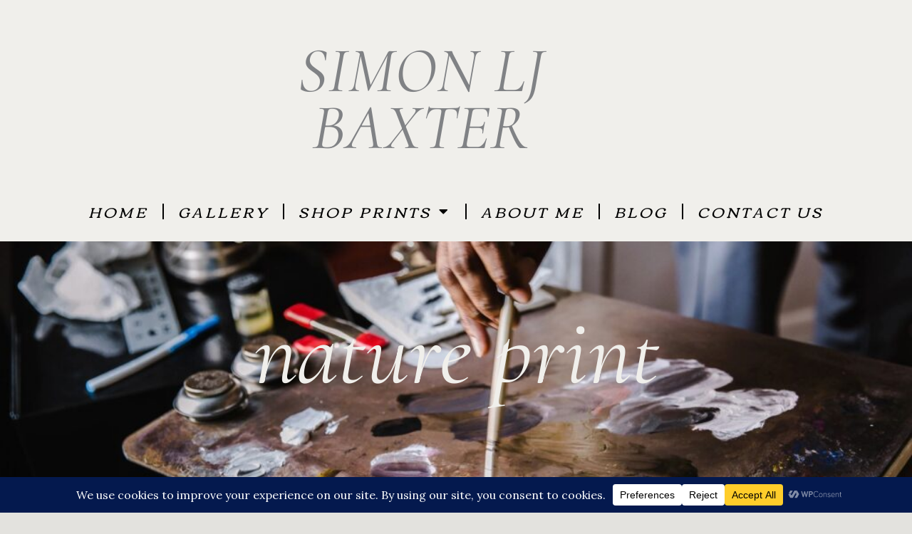

--- FILE ---
content_type: text/html
request_url: https://placement-api.afterpay.com/?mpid=88dad7ee-5ec2-41fe-b638-905de211e17d&placementid=null&pageType=category&zoid=9.0.85
body_size: 835
content:

  <!DOCTYPE html>
  <html>
  <head>
      <link rel='icon' href='data:,' />
      <meta http-equiv="Content-Security-Policy"
          content="base-uri 'self'; default-src 'self'; font-src 'self'; style-src 'self'; script-src 'self' https://cdn.jsdelivr.net/npm/zoid@9.0.85/dist/zoid.min.js; img-src 'self'; connect-src 'self'; frame-src 'self'">
      <title></title>
      <link rel="preload" href="/index.js" as="script" />
      <link rel="preload" href="https://cdn.jsdelivr.net/npm/zoid@9.0.85/dist/zoid.min.js" integrity="sha384-67MznxkYtbE8teNrhdkvnzQBmeiErnMskO7eD8QwolLpdUliTdivKWx0ANHgw+w8" as="script" crossorigin="anonymous" />
      <div id="__AP_DATA__" hidden>
        {"errors":{"mcr":null},"mcrResponse":{"data":{"errors":[],"config":{"mpId":"88dad7ee-5ec2-41fe-b638-905de211e17d","createdAt":"2023-08-02T16:24:47.551276406Z","updatedAt":"2025-11-14T04:59:45.276526755Z","config":{"consumerLending":{"metadata":{"shouldForceCache":false,"isProductEnabled":false,"updatedAt":"2025-11-14T04:59:45.276492844Z","version":0},"details":{}},"interestFreePayment":{"metadata":{"shouldForceCache":false,"isProductEnabled":true,"updatedAt":"2025-11-14T04:59:45.276454214Z","version":0},"details":{"minimumAmount":{"amount":"1.00","currency":"AUD"},"maximumAmount":{"amount":"4000.00","currency":"AUD"},"cbt":{"enabled":true,"countries":["AU","GB","NZ","CA","US"],"limits":{"GBP":{"exchangeRate":0.505505,"minimumAmount":{"amount":"0.51","currency":"GBP"},"maximumAmount":{"amount":"2022.02","currency":"GBP"}},"NZD":{"exchangeRate":1.17211,"minimumAmount":{"amount":"1.17","currency":"NZD"},"maximumAmount":{"amount":"4688.44","currency":"NZD"}},"CAD":{"exchangeRate":0.929907,"minimumAmount":{"amount":"0.93","currency":"CAD"},"maximumAmount":{"amount":"3719.62","currency":"CAD"}},"USD":{"exchangeRate":0.663873,"minimumAmount":{"amount":"0.66","currency":"USD"},"maximumAmount":{"amount":"2655.50","currency":"USD"}}}}}},"merchantAttributes":{"metadata":{"shouldForceCache":false,"isProductEnabled":true,"updatedAt":"2025-11-14T04:59:45.276499715Z","version":0},"details":{"analyticsEnabled":true,"tradingCountry":"AU","storeURI":"http://www.baxy71art.com","tradingName":"Baxy71Art","vpuf":true}},"onsitePlacements":{"metadata":{"version":0},"details":{"onsitePlacements":{}}},"cashAppPay":{"metadata":{"shouldForceCache":false,"isProductEnabled":false,"updatedAt":"2025-11-14T04:59:45.276524875Z","version":0},"details":{"enabledForOrders":false,"integrationCompleted":false}},"promotionalData":{"metadata":{"version":0},"details":{"consumerLendingPromotions":[]}}}}},"errors":null,"status":200},"brand":"afterpay","meta":{"version":"0.35.4"}}
      </div>
  </head>
  <body></body>
  <script src="/index.js" type="application/javascript"></script>
  </html>
  

--- FILE ---
content_type: text/css
request_url: https://baxy71art.com/wp-content/uploads/elementor/css/post-1279.css?ver=1769460174
body_size: 1604
content:
.elementor-kit-1279{--e-global-color-primary:#8F8D83;--e-global-color-secondary:#8F8D83;--e-global-color-text:#8F8D83;--e-global-color-accent:#8F8D83;--e-global-color-4deff23:#E7BF0D;--e-global-color-ca51072:#F0EFEB;--e-global-color-b2a48f1:#E3E2DE;--e-global-color-a689e53:#ECEBE8;--e-global-color-f493439:#0000001A;--e-global-color-b4317e8:#FFFFFF00;--e-global-color-a732322:#BBB8AB;--e-global-color-50f9514:#F20909;--e-global-typography-primary-font-family:"Cormorant";--e-global-typography-primary-font-size:90px;--e-global-typography-primary-font-weight:normal;--e-global-typography-primary-text-transform:uppercase;--e-global-typography-primary-font-style:italic;--e-global-typography-primary-text-decoration:none;--e-global-typography-primary-line-height:80px;--e-global-typography-primary-letter-spacing:0px;--e-global-typography-primary-word-spacing:0em;--e-global-typography-secondary-font-family:"Cormorant";--e-global-typography-secondary-font-size:28px;--e-global-typography-secondary-font-weight:600;--e-global-typography-secondary-text-transform:uppercase;--e-global-typography-secondary-font-style:italic;--e-global-typography-secondary-text-decoration:none;--e-global-typography-secondary-line-height:38px;--e-global-typography-secondary-letter-spacing:4px;--e-global-typography-text-font-family:"Roboto";--e-global-typography-text-font-size:16px;--e-global-typography-text-font-weight:normal;--e-global-typography-text-text-transform:none;--e-global-typography-text-font-style:normal;--e-global-typography-text-text-decoration:none;--e-global-typography-text-line-height:24px;--e-global-typography-text-letter-spacing:0px;--e-global-typography-text-word-spacing:0em;--e-global-typography-accent-font-family:"Cormorant";--e-global-typography-accent-font-size:40px;--e-global-typography-accent-font-weight:normal;--e-global-typography-accent-text-transform:uppercase;--e-global-typography-accent-font-style:italic;--e-global-typography-accent-text-decoration:none;--e-global-typography-accent-line-height:1em;--e-global-typography-accent-letter-spacing:0px;--e-global-typography-accent-word-spacing:0em;--e-global-typography-06966b5-font-family:"Cormorant";--e-global-typography-06966b5-font-size:6.2vw;--e-global-typography-06966b5-font-weight:normal;--e-global-typography-06966b5-text-transform:uppercase;--e-global-typography-06966b5-font-style:italic;--e-global-typography-06966b5-text-decoration:none;--e-global-typography-06966b5-line-height:0.9em;--e-global-typography-06966b5-letter-spacing:0px;--e-global-typography-06966b5-word-spacing:0em;--e-global-typography-a4712d1-font-family:"Poppins";--e-global-typography-a4712d1-font-size:16px;--e-global-typography-a4712d1-font-weight:normal;--e-global-typography-a4712d1-text-transform:uppercase;--e-global-typography-a4712d1-font-style:normal;--e-global-typography-a4712d1-text-decoration:none;--e-global-typography-a4712d1-line-height:20px;--e-global-typography-a4712d1-letter-spacing:10px;--e-global-typography-a4712d1-word-spacing:0em;--e-global-typography-5de1822-font-family:"Roboto";--e-global-typography-5de1822-font-size:20px;--e-global-typography-5de1822-font-weight:500;--e-global-typography-5de1822-text-transform:capitalize;--e-global-typography-5de1822-font-style:normal;--e-global-typography-5de1822-text-decoration:none;--e-global-typography-5de1822-line-height:24px;--e-global-typography-5de1822-letter-spacing:0px;--e-global-typography-5de1822-word-spacing:0em;--e-global-typography-4e3e6c2-font-family:"Cormorant";--e-global-typography-4e3e6c2-font-size:20px;--e-global-typography-4e3e6c2-font-weight:normal;--e-global-typography-4e3e6c2-text-transform:capitalize;--e-global-typography-4e3e6c2-font-style:italic;--e-global-typography-4e3e6c2-text-decoration:none;--e-global-typography-4e3e6c2-line-height:1em;--e-global-typography-4e3e6c2-letter-spacing:0px;--e-global-typography-4e3e6c2-word-spacing:0em;--e-global-typography-0fee9c8-font-family:"Cormorant";--e-global-typography-0fee9c8-font-size:44px;--e-global-typography-0fee9c8-font-weight:normal;--e-global-typography-0fee9c8-text-transform:none;--e-global-typography-0fee9c8-font-style:italic;--e-global-typography-0fee9c8-text-decoration:none;--e-global-typography-0fee9c8-line-height:1em;--e-global-typography-0fee9c8-letter-spacing:0px;--e-global-typography-0fee9c8-word-spacing:0em;--e-global-typography-9920402-font-family:"Cormorant";--e-global-typography-9920402-font-size:18px;--e-global-typography-9920402-font-weight:normal;--e-global-typography-9920402-text-transform:uppercase;--e-global-typography-9920402-font-style:italic;--e-global-typography-9920402-text-decoration:none;--e-global-typography-9920402-line-height:1em;--e-global-typography-9920402-letter-spacing:0px;--e-global-typography-026bf8c-font-family:"Cormorant";--e-global-typography-026bf8c-font-size:20px;--e-global-typography-026bf8c-font-weight:normal;--e-global-typography-026bf8c-text-transform:uppercase;--e-global-typography-026bf8c-font-style:normal;--e-global-typography-026bf8c-text-decoration:underline;--e-global-typography-026bf8c-line-height:1em;--e-global-typography-026bf8c-letter-spacing:0px;--e-global-typography-026bf8c-word-spacing:0em;--e-global-typography-c5ad980-font-family:"Roboto";--e-global-typography-c5ad980-font-size:20px;--e-global-typography-c5ad980-font-weight:500;--e-global-typography-c5ad980-text-transform:uppercase;--e-global-typography-c5ad980-font-style:normal;--e-global-typography-c5ad980-text-decoration:none;--e-global-typography-c5ad980-line-height:24px;--e-global-typography-c5ad980-letter-spacing:0px;--e-global-typography-c5ad980-word-spacing:0em;--e-global-typography-5acc45e-font-family:"Work Sans";--e-global-typography-5acc45e-font-size:16px;--e-global-typography-5acc45e-font-weight:300;--e-global-typography-5acc45e-text-transform:uppercase;--e-global-typography-5acc45e-font-style:normal;--e-global-typography-5acc45e-text-decoration:none;--e-global-typography-5acc45e-line-height:22px;--e-global-typography-5acc45e-letter-spacing:0px;--e-global-typography-5acc45e-word-spacing:0em;--e-global-typography-f1754ef-font-family:"Cormorant";--e-global-typography-f1754ef-font-size:18px;--e-global-typography-f1754ef-font-weight:500;--e-global-typography-f1754ef-text-transform:uppercase;--e-global-typography-f1754ef-font-style:normal;--e-global-typography-f1754ef-text-decoration:none;--e-global-typography-f1754ef-line-height:1em;--e-global-typography-f1754ef-letter-spacing:0px;--e-global-typography-f1754ef-word-spacing:0em;--e-global-typography-c3b16a7-font-family:"Roboto";--e-global-typography-c3b16a7-font-size:16px;--e-global-typography-c3b16a7-font-weight:normal;--e-global-typography-c3b16a7-text-transform:none;--e-global-typography-c3b16a7-font-style:normal;--e-global-typography-c3b16a7-text-decoration:line-through;--e-global-typography-c3b16a7-line-height:24px;--e-global-typography-ad9839e-font-family:"Cormorant";--e-global-typography-ad9839e-font-size:18px;--e-global-typography-ad9839e-font-weight:normal;--e-global-typography-ad9839e-text-transform:capitalize;--e-global-typography-ad9839e-font-style:italic;--e-global-typography-ad9839e-text-decoration:none;--e-global-typography-ad9839e-line-height:1em;--e-global-typography-ad9839e-letter-spacing:0px;--e-global-typography-42cbd9d-font-family:"Cormorant";--e-global-typography-42cbd9d-font-size:90px;--e-global-typography-42cbd9d-font-weight:normal;--e-global-typography-42cbd9d-text-transform:uppercase;--e-global-typography-42cbd9d-font-style:normal;--e-global-typography-42cbd9d-text-decoration:none;--e-global-typography-42cbd9d-line-height:80px;--e-global-typography-42cbd9d-letter-spacing:0px;--e-global-typography-42cbd9d-word-spacing:0em;background-color:var( --e-global-color-b2a48f1 );}.elementor-kit-1279 e-page-transition{background-color:#FFBC7D;}body.e-wc-error-notice .woocommerce-error, body.e-wc-error-notice .wc-block-components-notice-banner.is-error{background-color:var( --e-global-color-a689e53 );}body.e-wc-message-notice .woocommerce-message, body.e-wc-message-notice .wc-block-components-notice-banner.is-success{background-color:var( --e-global-color-a689e53 );}body.e-wc-message-notice .woocommerce-message .button, body.e-wc-message-notice .wc-block-components-notice-banner.is-success .button{background-color:var( --e-global-color-b4317e8 );background-image:var( --e-global-color-b4317e8 );font-family:var( --e-global-typography-9920402-font-family ), Sans-serif;font-size:var( --e-global-typography-9920402-font-size );font-weight:var( --e-global-typography-9920402-font-weight );text-transform:var( --e-global-typography-9920402-text-transform );font-style:var( --e-global-typography-9920402-font-style );text-decoration:var( --e-global-typography-9920402-text-decoration );line-height:var( --e-global-typography-9920402-line-height );letter-spacing:var( --e-global-typography-9920402-letter-spacing );border-width:1px 1px 1px 1px;}body.e-wc-message-notice .woocommerce-message .button:hover, body.e-wc-message-notice .wc-block-components-notice-banner.is-success .button:hover{background-color:var( --e-global-color-accent );background-image:var( --e-global-color-accent );}body.e-wc-info-notice .woocommerce-info, body.e-wc-info-notice .wc-block-components-notice-banner.is-info{background-color:var( --e-global-color-a689e53 );}body.e-wc-info-notice .woocommerce-info .button, body.e-wc-info-notice .wc-block-components-notice-banner.is-info .button{background-color:var( --e-global-color-b4317e8 );background-image:var( --e-global-color-b4317e8 );font-family:var( --e-global-typography-9920402-font-family ), Sans-serif;font-size:var( --e-global-typography-9920402-font-size );font-weight:var( --e-global-typography-9920402-font-weight );text-transform:var( --e-global-typography-9920402-text-transform );font-style:var( --e-global-typography-9920402-font-style );text-decoration:var( --e-global-typography-9920402-text-decoration );line-height:var( --e-global-typography-9920402-line-height );letter-spacing:var( --e-global-typography-9920402-letter-spacing );border-width:1px 1px 1px 1px;}body.e-wc-info-notice .woocommerce-info .button:hover, body.e-wc-info-notice .wc-block-components-notice-banner.is-info .button:hover, body.e-wc-info-notice .e-my-account-tab:not(.e-my-account-tab__dashboard--custom) .woocommerce .woocommerce-info .woocommerce-Button:hover, body.e-wc-info-notice .e-my-account-tab:not(.e-my-account-tab__dashboard--custom) .woocommerce .wc-block-components-notice-banner.is-info .woocommerce-Button:hover{background-color:var( --e-global-color-accent );background-image:var( --e-global-color-accent );}.elementor-kit-1279 h3{color:var( --e-global-color-secondary );font-family:var( --e-global-typography-secondary-font-family ), Sans-serif;font-size:var( --e-global-typography-secondary-font-size );font-weight:var( --e-global-typography-secondary-font-weight );text-transform:var( --e-global-typography-secondary-text-transform );font-style:var( --e-global-typography-secondary-font-style );text-decoration:var( --e-global-typography-secondary-text-decoration );line-height:var( --e-global-typography-secondary-line-height );letter-spacing:var( --e-global-typography-secondary-letter-spacing );}.elementor-section.elementor-section-boxed > .elementor-container{max-width:1440px;}.e-con{--container-max-width:1440px;}.elementor-widget:not(:last-child){margin-block-end:20px;}.elementor-element{--widgets-spacing:20px 20px;--widgets-spacing-row:20px;--widgets-spacing-column:20px;}{}h1.entry-title{display:var(--page-title-display);}.e-wc-error-notice .woocommerce-error, .e-wc-error-notice .wc-block-components-notice-banner.is-error{--error-message-text-color:var( --e-global-color-primary );font-family:var( --e-global-typography-c5ad980-font-family ), Sans-serif;font-size:var( --e-global-typography-c5ad980-font-size );font-weight:var( --e-global-typography-c5ad980-font-weight );text-transform:var( --e-global-typography-c5ad980-text-transform );font-style:var( --e-global-typography-c5ad980-font-style );text-decoration:var( --e-global-typography-c5ad980-text-decoration );line-height:var( --e-global-typography-c5ad980-line-height );letter-spacing:var( --e-global-typography-c5ad980-letter-spacing );word-spacing:var( --e-global-typography-c5ad980-word-spacing );--error-message-icon-color:var( --e-global-color-primary );--error-message-normal-links-color:var( --e-global-color-accent );--error-message-hover-links-color:var( --e-global-color-a689e53 );}body.e-wc-error-notice .woocommerce-error a.wc-backward, body.e-wc-error-notice .wc-block-components-notice-banner.is-error a.wc-backward{font-family:var( --e-global-typography-026bf8c-font-family ), Sans-serif;font-size:var( --e-global-typography-026bf8c-font-size );font-weight:var( --e-global-typography-026bf8c-font-weight );text-transform:var( --e-global-typography-026bf8c-text-transform );font-style:var( --e-global-typography-026bf8c-font-style );text-decoration:var( --e-global-typography-026bf8c-text-decoration );line-height:var( --e-global-typography-026bf8c-line-height );letter-spacing:var( --e-global-typography-026bf8c-letter-spacing );word-spacing:var( --e-global-typography-026bf8c-word-spacing );}.e-wc-message-notice .woocommerce-message, .e-wc-message-notice .wc-block-components-notice-banner.is-success{--message-message-text-color:var( --e-global-color-primary );font-family:var( --e-global-typography-c5ad980-font-family ), Sans-serif;font-size:var( --e-global-typography-c5ad980-font-size );font-weight:var( --e-global-typography-c5ad980-font-weight );text-transform:var( --e-global-typography-c5ad980-text-transform );font-style:var( --e-global-typography-c5ad980-font-style );text-decoration:var( --e-global-typography-c5ad980-text-decoration );line-height:var( --e-global-typography-c5ad980-line-height );letter-spacing:var( --e-global-typography-c5ad980-letter-spacing );word-spacing:var( --e-global-typography-c5ad980-word-spacing );--message-message-icon-color:var( --e-global-color-primary );--message-buttons-normal-text-color:var( --e-global-color-accent );--message-buttons-hover-text-color:var( --e-global-color-a689e53 );--message-buttons-hover-border-color:var( --e-global-color-accent );--message-border-type:solid;--message-border-color:var( --e-global-color-primary );--message-buttons-border-radius:300% 300% 300% 300%;--message-buttons-padding:12px 40px 12px 40px;}body.e-wc-message-notice .woocommerce-message .restore-item, body.e-wc-message-notice .wc-block-components-notice-banner.is-success .restore-item, body.e-wc-message-notice .woocommerce-message a:not([class]), body.e-wc-message-notice .wc-block-components-notice-banner.is-success a:not([class]){font-family:var( --e-global-typography-026bf8c-font-family ), Sans-serif;font-size:var( --e-global-typography-026bf8c-font-size );font-weight:var( --e-global-typography-026bf8c-font-weight );text-transform:var( --e-global-typography-026bf8c-text-transform );font-style:var( --e-global-typography-026bf8c-font-style );text-decoration:var( --e-global-typography-026bf8c-text-decoration );line-height:var( --e-global-typography-026bf8c-line-height );letter-spacing:var( --e-global-typography-026bf8c-letter-spacing );word-spacing:var( --e-global-typography-026bf8c-word-spacing );}.e-wc-message-notice .woocommerce-message .restore-item, .e-wc-message-notice .wc-block-components-notice-banner.is-success .restore-item, .e-wc-message-notice .woocommerce-message a:not([class]), .e-wc-message-notice .wc-block-components-notice-banner.is-success a:not([class]){--notice-message-normal-links-color:var( --e-global-color-accent );}.e-wc-message-notice .woocommerce-message .restore-item:hover, .e-wc-message-notice .wc-block-components-notice-banner.is-success .restore-item:hover, .e-wc-message-notice .woocommerce-message a:not([class]):hover, .e-wc-message-notice .wc-block-components-notice-banner.is-success a:not([class]):hover{--notice-message-hover-links-color:var( --e-global-color-a732322 );}.e-wc-info-notice .woocommerce-info, .e-wc-info-notice .wc-block-components-notice-banner.is-info{--info-message-text-color:var( --e-global-color-primary );font-family:var( --e-global-typography-c5ad980-font-family ), Sans-serif;font-size:var( --e-global-typography-c5ad980-font-size );font-weight:var( --e-global-typography-c5ad980-font-weight );text-transform:var( --e-global-typography-c5ad980-text-transform );font-style:var( --e-global-typography-c5ad980-font-style );text-decoration:var( --e-global-typography-c5ad980-text-decoration );line-height:var( --e-global-typography-c5ad980-line-height );letter-spacing:var( --e-global-typography-c5ad980-letter-spacing );word-spacing:var( --e-global-typography-c5ad980-word-spacing );--info-message-icon-color:var( --e-global-color-primary );--info-buttons-normal-text-color:var( --e-global-color-accent );--info-buttons-hover-text-color:var( --e-global-color-a689e53 );--info-buttons-hover-border-color:var( --e-global-color-accent );--info-border-type:solid;--info-border-color:var( --e-global-color-accent );--info-buttons-border-radius:300% 300% 300% 300%;--info-buttons-padding:12px 40px 12px 40px;}@media(max-width:1024px){.elementor-kit-1279{--e-global-typography-primary-font-size:45px;--e-global-typography-primary-line-height:1em;--e-global-typography-secondary-font-size:26px;--e-global-typography-text-font-size:15px;--e-global-typography-text-line-height:1.4em;--e-global-typography-accent-font-size:25px;--e-global-typography-06966b5-font-size:66px;--e-global-typography-06966b5-line-height:1em;--e-global-typography-a4712d1-font-size:15px;--e-global-typography-a4712d1-letter-spacing:6px;--e-global-typography-5de1822-font-size:18px;--e-global-typography-0fee9c8-line-height:2.2em;--e-global-typography-c5ad980-font-size:18px;--e-global-typography-c5ad980-line-height:1em;--e-global-typography-f1754ef-font-size:17px;--e-global-typography-42cbd9d-font-size:45px;--e-global-typography-42cbd9d-line-height:1em;}.elementor-kit-1279 h3{font-size:var( --e-global-typography-secondary-font-size );line-height:var( --e-global-typography-secondary-line-height );letter-spacing:var( --e-global-typography-secondary-letter-spacing );}.elementor-section.elementor-section-boxed > .elementor-container{max-width:1024px;}.e-con{--container-max-width:1024px;}.e-wc-error-notice .woocommerce-error, .e-wc-error-notice .wc-block-components-notice-banner.is-error{font-size:var( --e-global-typography-c5ad980-font-size );line-height:var( --e-global-typography-c5ad980-line-height );letter-spacing:var( --e-global-typography-c5ad980-letter-spacing );word-spacing:var( --e-global-typography-c5ad980-word-spacing );}body.e-wc-error-notice .woocommerce-error a.wc-backward, body.e-wc-error-notice .wc-block-components-notice-banner.is-error a.wc-backward{font-size:var( --e-global-typography-026bf8c-font-size );line-height:var( --e-global-typography-026bf8c-line-height );letter-spacing:var( --e-global-typography-026bf8c-letter-spacing );word-spacing:var( --e-global-typography-026bf8c-word-spacing );}.e-wc-message-notice .woocommerce-message, .e-wc-message-notice .wc-block-components-notice-banner.is-success{font-size:var( --e-global-typography-c5ad980-font-size );line-height:var( --e-global-typography-c5ad980-line-height );letter-spacing:var( --e-global-typography-c5ad980-letter-spacing );word-spacing:var( --e-global-typography-c5ad980-word-spacing );}body.e-wc-message-notice .woocommerce-message .restore-item, body.e-wc-message-notice .wc-block-components-notice-banner.is-success .restore-item, body.e-wc-message-notice .woocommerce-message a:not([class]), body.e-wc-message-notice .wc-block-components-notice-banner.is-success a:not([class]){font-size:var( --e-global-typography-026bf8c-font-size );line-height:var( --e-global-typography-026bf8c-line-height );letter-spacing:var( --e-global-typography-026bf8c-letter-spacing );word-spacing:var( --e-global-typography-026bf8c-word-spacing );}body.e-wc-message-notice .woocommerce-message .button, body.e-wc-message-notice .wc-block-components-notice-banner.is-success .button{font-size:var( --e-global-typography-9920402-font-size );line-height:var( --e-global-typography-9920402-line-height );letter-spacing:var( --e-global-typography-9920402-letter-spacing );}.e-wc-info-notice .woocommerce-info, .e-wc-info-notice .wc-block-components-notice-banner.is-info{font-size:var( --e-global-typography-c5ad980-font-size );line-height:var( --e-global-typography-c5ad980-line-height );letter-spacing:var( --e-global-typography-c5ad980-letter-spacing );word-spacing:var( --e-global-typography-c5ad980-word-spacing );}body.e-wc-info-notice .woocommerce-info .button, body.e-wc-info-notice .wc-block-components-notice-banner.is-info .button{font-size:var( --e-global-typography-9920402-font-size );line-height:var( --e-global-typography-9920402-line-height );letter-spacing:var( --e-global-typography-9920402-letter-spacing );}}@media(max-width:500px){.elementor-kit-1279{--e-global-typography-primary-font-size:28px;--e-global-typography-secondary-font-size:24px;--e-global-typography-secondary-line-height:1.2em;--e-global-typography-accent-letter-spacing:2px;--e-global-typography-06966b5-font-size:37px;--e-global-typography-a4712d1-line-height:1.6em;--e-global-typography-5de1822-font-size:17px;--e-global-typography-5de1822-line-height:1.2em;--e-global-typography-c5ad980-font-size:16px;--e-global-typography-c5ad980-line-height:1.3em;--e-global-typography-42cbd9d-font-size:24px;}.elementor-kit-1279 h3{font-size:var( --e-global-typography-secondary-font-size );line-height:var( --e-global-typography-secondary-line-height );letter-spacing:var( --e-global-typography-secondary-letter-spacing );}.elementor-section.elementor-section-boxed > .elementor-container{max-width:767px;}.e-con{--container-max-width:767px;}.e-wc-error-notice .woocommerce-error, .e-wc-error-notice .wc-block-components-notice-banner.is-error{font-size:var( --e-global-typography-c5ad980-font-size );line-height:var( --e-global-typography-c5ad980-line-height );letter-spacing:var( --e-global-typography-c5ad980-letter-spacing );word-spacing:var( --e-global-typography-c5ad980-word-spacing );}body.e-wc-error-notice .woocommerce-error a.wc-backward, body.e-wc-error-notice .wc-block-components-notice-banner.is-error a.wc-backward{font-size:var( --e-global-typography-026bf8c-font-size );line-height:var( --e-global-typography-026bf8c-line-height );letter-spacing:var( --e-global-typography-026bf8c-letter-spacing );word-spacing:var( --e-global-typography-026bf8c-word-spacing );}.e-wc-message-notice .woocommerce-message, .e-wc-message-notice .wc-block-components-notice-banner.is-success{font-size:var( --e-global-typography-c5ad980-font-size );line-height:var( --e-global-typography-c5ad980-line-height );letter-spacing:var( --e-global-typography-c5ad980-letter-spacing );word-spacing:var( --e-global-typography-c5ad980-word-spacing );--message-buttons-padding:10px 20px 10px 20px;}body.e-wc-message-notice .woocommerce-message .restore-item, body.e-wc-message-notice .wc-block-components-notice-banner.is-success .restore-item, body.e-wc-message-notice .woocommerce-message a:not([class]), body.e-wc-message-notice .wc-block-components-notice-banner.is-success a:not([class]){font-size:var( --e-global-typography-026bf8c-font-size );line-height:var( --e-global-typography-026bf8c-line-height );letter-spacing:var( --e-global-typography-026bf8c-letter-spacing );word-spacing:var( --e-global-typography-026bf8c-word-spacing );}body.e-wc-message-notice .woocommerce-message .button, body.e-wc-message-notice .wc-block-components-notice-banner.is-success .button{font-size:var( --e-global-typography-9920402-font-size );line-height:var( --e-global-typography-9920402-line-height );letter-spacing:var( --e-global-typography-9920402-letter-spacing );}.e-wc-info-notice .woocommerce-info, .e-wc-info-notice .wc-block-components-notice-banner.is-info{font-size:var( --e-global-typography-c5ad980-font-size );line-height:var( --e-global-typography-c5ad980-line-height );letter-spacing:var( --e-global-typography-c5ad980-letter-spacing );word-spacing:var( --e-global-typography-c5ad980-word-spacing );--info-buttons-padding:10px 20px 10px 20px;}body.e-wc-info-notice .woocommerce-info .button, body.e-wc-info-notice .wc-block-components-notice-banner.is-info .button{font-size:var( --e-global-typography-9920402-font-size );line-height:var( --e-global-typography-9920402-line-height );letter-spacing:var( --e-global-typography-9920402-letter-spacing );}}

--- FILE ---
content_type: text/css
request_url: https://baxy71art.com/wp-content/uploads/elementor/css/post-1674.css?ver=1769460174
body_size: 494
content:
.elementor-1674 .elementor-element.elementor-element-ab82213{--display:flex;}.elementor-1674 .elementor-element.elementor-element-ab82213:not(.elementor-motion-effects-element-type-background), .elementor-1674 .elementor-element.elementor-element-ab82213 > .elementor-motion-effects-container > .elementor-motion-effects-layer{background-color:var( --e-global-color-ca51072 );}.elementor-1674 .elementor-element.elementor-element-2e7b97a > .elementor-widget-container{margin:0px 400px 0px 300px;padding:50px 0px 25px 0px;border-style:none;}.elementor-1674 .elementor-element.elementor-element-2e7b97a.elementor-element{--align-self:center;}.elementor-1674 .elementor-element.elementor-element-2e7b97a{text-align:center;}.elementor-1674 .elementor-element.elementor-element-2e7b97a .elementor-heading-title{font-family:var( --e-global-typography-primary-font-family ), Sans-serif;font-size:var( --e-global-typography-primary-font-size );font-weight:var( --e-global-typography-primary-font-weight );text-transform:var( --e-global-typography-primary-text-transform );font-style:var( --e-global-typography-primary-font-style );text-decoration:var( --e-global-typography-primary-text-decoration );line-height:var( --e-global-typography-primary-line-height );letter-spacing:var( --e-global-typography-primary-letter-spacing );word-spacing:var( --e-global-typography-primary-word-spacing );}.elementor-1674 .elementor-element.elementor-element-d0ba036:not(.elementor-motion-effects-element-type-background), .elementor-1674 .elementor-element.elementor-element-d0ba036 > .elementor-motion-effects-container > .elementor-motion-effects-layer{background-color:var( --e-global-color-astglobalcolor8 );}.elementor-1674 .elementor-element.elementor-element-d0ba036{transition:background 0.3s, border 0.3s, border-radius 0.3s, box-shadow 0.3s;}.elementor-1674 .elementor-element.elementor-element-d0ba036 > .elementor-background-overlay{transition:background 0.3s, border-radius 0.3s, opacity 0.3s;}.elementor-1674 .elementor-element.elementor-element-f481f94:not(.elementor-motion-effects-element-type-background) > .elementor-widget-wrap, .elementor-1674 .elementor-element.elementor-element-f481f94 > .elementor-widget-wrap > .elementor-motion-effects-container > .elementor-motion-effects-layer{background-color:var( --e-global-color-ca51072 );}.elementor-1674 .elementor-element.elementor-element-f481f94 > .elementor-element-populated{transition:background 0.3s, border 0.3s, border-radius 0.3s, box-shadow 0.3s;}.elementor-1674 .elementor-element.elementor-element-f481f94 > .elementor-element-populated > .elementor-background-overlay{transition:background 0.3s, border-radius 0.3s, opacity 0.3s;}.elementor-1674 .elementor-element.elementor-element-8d21fdc .elementor-menu-toggle{margin:0 auto;background-color:var( --e-global-color-4deff23 );}.elementor-1674 .elementor-element.elementor-element-8d21fdc .elementor-nav-menu .elementor-item{font-family:"Corben", Sans-serif;font-size:20px;font-weight:400;text-transform:uppercase;font-style:italic;text-decoration:none;line-height:38px;letter-spacing:4px;}.elementor-1674 .elementor-element.elementor-element-8d21fdc .elementor-nav-menu--main .elementor-item{color:var( --e-global-color-astglobalcolor8 );fill:var( --e-global-color-astglobalcolor8 );}.elementor-1674 .elementor-element.elementor-element-8d21fdc .elementor-nav-menu--main .elementor-item:hover,
					.elementor-1674 .elementor-element.elementor-element-8d21fdc .elementor-nav-menu--main .elementor-item.elementor-item-active,
					.elementor-1674 .elementor-element.elementor-element-8d21fdc .elementor-nav-menu--main .elementor-item.highlighted,
					.elementor-1674 .elementor-element.elementor-element-8d21fdc .elementor-nav-menu--main .elementor-item:focus{color:var( --e-global-color-4deff23 );fill:var( --e-global-color-4deff23 );}.elementor-1674 .elementor-element.elementor-element-8d21fdc .elementor-nav-menu--main .elementor-item.elementor-item-active{color:var( --e-global-color-4deff23 );}.elementor-1674 .elementor-element.elementor-element-8d21fdc{--e-nav-menu-divider-content:"";--e-nav-menu-divider-style:solid;--e-nav-menu-divider-width:2px;--e-nav-menu-divider-color:var( --e-global-color-astglobalcolor8 );}.elementor-1674 .elementor-element.elementor-element-8d21fdc .elementor-nav-menu--dropdown a, .elementor-1674 .elementor-element.elementor-element-8d21fdc .elementor-menu-toggle{color:var( --e-global-color-ca51072 );fill:var( --e-global-color-ca51072 );}.elementor-1674 .elementor-element.elementor-element-8d21fdc .elementor-nav-menu--dropdown{background-color:var( --e-global-color-astglobalcolor8 );}.elementor-1674 .elementor-element.elementor-element-8d21fdc div.elementor-menu-toggle{color:var( --e-global-color-astglobalcolor8 );}.elementor-1674 .elementor-element.elementor-element-8d21fdc div.elementor-menu-toggle svg{fill:var( --e-global-color-astglobalcolor8 );}.elementor-theme-builder-content-area{height:400px;}.elementor-location-header:before, .elementor-location-footer:before{content:"";display:table;clear:both;}@media(max-width:1024px){.elementor-1674 .elementor-element.elementor-element-ab82213{--justify-content:space-evenly;--margin-top:0px;--margin-bottom:0px;--margin-left:0px;--margin-right:0px;}.elementor-1674 .elementor-element.elementor-element-2e7b97a > .elementor-widget-container{margin:0px 0px 0px 0px;padding:50px 200px 50px 200px;}.elementor-1674 .elementor-element.elementor-element-2e7b97a.elementor-element{--align-self:center;}.elementor-1674 .elementor-element.elementor-element-2e7b97a{text-align:justify;}.elementor-1674 .elementor-element.elementor-element-2e7b97a .elementor-heading-title{font-size:var( --e-global-typography-primary-font-size );line-height:var( --e-global-typography-primary-line-height );letter-spacing:var( --e-global-typography-primary-letter-spacing );word-spacing:var( --e-global-typography-primary-word-spacing );}.elementor-1674 .elementor-element.elementor-element-8d21fdc .elementor-nav-menu .elementor-item{font-size:26px;}}@media(max-width:500px){.elementor-1674 .elementor-element.elementor-element-ab82213{--justify-content:center;}.elementor-1674 .elementor-element.elementor-element-2e7b97a > .elementor-widget-container{margin:0px 0px 0px 0px;padding:0px 20px 0px 20px;}.elementor-1674 .elementor-element.elementor-element-2e7b97a{text-align:start;}.elementor-1674 .elementor-element.elementor-element-2e7b97a .elementor-heading-title{font-size:var( --e-global-typography-primary-font-size );line-height:var( --e-global-typography-primary-line-height );letter-spacing:var( --e-global-typography-primary-letter-spacing );word-spacing:var( --e-global-typography-primary-word-spacing );}.elementor-1674 .elementor-element.elementor-element-8d21fdc .elementor-nav-menu .elementor-item{font-size:24px;line-height:1.2em;}}

--- FILE ---
content_type: text/css
request_url: https://baxy71art.com/wp-content/uploads/elementor/css/post-467.css?ver=1769460174
body_size: 328
content:
.elementor-467 .elementor-element.elementor-element-5b817e4c:not(.elementor-motion-effects-element-type-background), .elementor-467 .elementor-element.elementor-element-5b817e4c > .elementor-motion-effects-container > .elementor-motion-effects-layer{background-color:var( --e-global-color-astglobalcolor8 );}.elementor-467 .elementor-element.elementor-element-5b817e4c{transition:background 0.3s, border 0.3s, border-radius 0.3s, box-shadow 0.3s;padding:0px 0px 0px 0px;}.elementor-467 .elementor-element.elementor-element-5b817e4c > .elementor-background-overlay{transition:background 0.3s, border-radius 0.3s, opacity 0.3s;}.elementor-bc-flex-widget .elementor-467 .elementor-element.elementor-element-d55c508.elementor-column .elementor-widget-wrap{align-items:center;}.elementor-467 .elementor-element.elementor-element-d55c508.elementor-column.elementor-element[data-element_type="column"] > .elementor-widget-wrap.elementor-element-populated{align-content:center;align-items:center;}.elementor-467 .elementor-element.elementor-element-d55c508.elementor-column > .elementor-widget-wrap{justify-content:center;}.elementor-467 .elementor-element.elementor-element-d55c508 > .elementor-widget-wrap > .elementor-widget:not(.elementor-widget__width-auto):not(.elementor-widget__width-initial):not(:last-child):not(.elementor-absolute){margin-block-end:1px;}.elementor-467 .elementor-element.elementor-element-f080f02 .elementor-menu-toggle{margin:0 auto;}.elementor-467 .elementor-element.elementor-element-f080f02 .elementor-nav-menu .elementor-item{font-family:"Roboto", Sans-serif;font-size:11px;font-weight:normal;text-transform:none;font-style:normal;text-decoration:none;line-height:24px;letter-spacing:0px;word-spacing:0em;}.elementor-467 .elementor-element.elementor-element-f080f02 .elementor-nav-menu--main .elementor-item{color:var( --e-global-color-ca51072 );fill:var( --e-global-color-ca51072 );}.elementor-467 .elementor-element.elementor-element-f080f02 .elementor-nav-menu--main .elementor-item:hover,
					.elementor-467 .elementor-element.elementor-element-f080f02 .elementor-nav-menu--main .elementor-item.elementor-item-active,
					.elementor-467 .elementor-element.elementor-element-f080f02 .elementor-nav-menu--main .elementor-item.highlighted,
					.elementor-467 .elementor-element.elementor-element-f080f02 .elementor-nav-menu--main .elementor-item:focus{color:var( --e-global-color-4deff23 );fill:var( --e-global-color-4deff23 );}.elementor-467 .elementor-element.elementor-element-f080f02 .elementor-nav-menu--dropdown a, .elementor-467 .elementor-element.elementor-element-f080f02 .elementor-menu-toggle{color:var( --e-global-color-ca51072 );fill:var( --e-global-color-ca51072 );}.elementor-467 .elementor-element.elementor-element-f080f02 .elementor-nav-menu--dropdown{background-color:var( --e-global-color-astglobalcolor8 );}.elementor-467 .elementor-element.elementor-element-3082ac65 > .elementor-container > .elementor-column > .elementor-widget-wrap{align-content:center;align-items:center;}.elementor-467 .elementor-element.elementor-element-3082ac65:not(.elementor-motion-effects-element-type-background), .elementor-467 .elementor-element.elementor-element-3082ac65 > .elementor-motion-effects-container > .elementor-motion-effects-layer{background-color:var( --e-global-color-astglobalcolor8 );}.elementor-467 .elementor-element.elementor-element-3082ac65 > .elementor-container{min-height:50px;}.elementor-467 .elementor-element.elementor-element-3082ac65{transition:background 0.3s, border 0.3s, border-radius 0.3s, box-shadow 0.3s;}.elementor-467 .elementor-element.elementor-element-3082ac65 > .elementor-background-overlay{transition:background 0.3s, border-radius 0.3s, opacity 0.3s;}.elementor-467 .elementor-element.elementor-element-d1ed5a2{text-align:center;}.elementor-467 .elementor-element.elementor-element-d1ed5a2 .elementor-heading-title{font-size:13px;font-weight:300;word-spacing:0px;color:var( --e-global-color-astglobalcolor5 );}.elementor-467 .elementor-element.elementor-element-6e462a7{text-align:center;}.elementor-467 .elementor-element.elementor-element-6e462a7 .elementor-heading-title{font-size:13px;font-weight:300;word-spacing:0px;color:var( --e-global-color-astglobalcolor5 );}.elementor-theme-builder-content-area{height:400px;}.elementor-location-header:before, .elementor-location-footer:before{content:"";display:table;clear:both;}@media(max-width:1024px){.elementor-467 .elementor-element.elementor-element-5b817e4c{padding:50px 20px 50px 20px;}.elementor-467 .elementor-element.elementor-element-f080f02 .elementor-nav-menu .elementor-item{font-size:15px;line-height:1.4em;}.elementor-467 .elementor-element.elementor-element-3082ac65{padding:0px 20px 0px 20px;}}@media(max-width:500px){.elementor-467 .elementor-element.elementor-element-5b817e4c{padding:40px 15px 40px 15px;}.elementor-467 .elementor-element.elementor-element-d1ed5a2{text-align:center;}.elementor-467 .elementor-element.elementor-element-6e462a7{text-align:center;}}

--- FILE ---
content_type: text/css
request_url: https://baxy71art.com/wp-content/uploads/elementor/css/post-1638.css?ver=1769460308
body_size: 795
content:
.elementor-1638 .elementor-element.elementor-element-9f29fd1{--display:flex;--min-height:60vh;--flex-direction:column;--container-widget-width:100%;--container-widget-height:initial;--container-widget-flex-grow:0;--container-widget-align-self:initial;--flex-wrap-mobile:wrap;--justify-content:space-around;--overlay-opacity:0.48;}.elementor-1638 .elementor-element.elementor-element-9f29fd1:not(.elementor-motion-effects-element-type-background), .elementor-1638 .elementor-element.elementor-element-9f29fd1 > .elementor-motion-effects-container > .elementor-motion-effects-layer{background-image:url("https://baxy71art.com/wp-content/uploads/2023/07/qtq80-yllLSm-1024x683.jpeg");background-position:center center;background-repeat:no-repeat;background-size:cover;}.elementor-1638 .elementor-element.elementor-element-9f29fd1::before, .elementor-1638 .elementor-element.elementor-element-9f29fd1 > .elementor-background-video-container::before, .elementor-1638 .elementor-element.elementor-element-9f29fd1 > .e-con-inner > .elementor-background-video-container::before, .elementor-1638 .elementor-element.elementor-element-9f29fd1 > .elementor-background-slideshow::before, .elementor-1638 .elementor-element.elementor-element-9f29fd1 > .e-con-inner > .elementor-background-slideshow::before, .elementor-1638 .elementor-element.elementor-element-9f29fd1 > .elementor-motion-effects-container > .elementor-motion-effects-layer::before{--background-overlay:'';background-color:var( --e-global-color-accent );}.elementor-1638 .elementor-element.elementor-element-f07a8bb{text-align:center;width:100%;max-width:100%;}.elementor-1638 .elementor-element.elementor-element-f07a8bb .elementor-heading-title{font-family:"Cormorant", Sans-serif;font-size:132px;font-weight:normal;text-transform:none;font-style:italic;text-decoration:none;line-height:1em;letter-spacing:0px;word-spacing:0em;color:var( --e-global-color-ca51072 );}.elementor-1638 .elementor-element.elementor-element-f07a8bb > .elementor-widget-container{padding:080px 0px 0px 0px;}.elementor-1638 .elementor-element.elementor-element-f07a8bb.elementor-element{--align-self:center;--flex-grow:1;--flex-shrink:0;}.elementor-1638 .elementor-element.elementor-element-7132fa0{--display:flex;}.elementor-1638 .elementor-element.elementor-element-47a4f6c .elementor-search-form__container{min-height:51px;}.elementor-1638 .elementor-element.elementor-element-47a4f6c .elementor-search-form__submit{min-width:51px;}body:not(.rtl) .elementor-1638 .elementor-element.elementor-element-47a4f6c .elementor-search-form__icon{padding-left:calc(51px / 3);}body.rtl .elementor-1638 .elementor-element.elementor-element-47a4f6c .elementor-search-form__icon{padding-right:calc(51px / 3);}.elementor-1638 .elementor-element.elementor-element-47a4f6c .elementor-search-form__input, .elementor-1638 .elementor-element.elementor-element-47a4f6c.elementor-search-form--button-type-text .elementor-search-form__submit{padding-left:calc(51px / 3);padding-right:calc(51px / 3);}.elementor-1638 .elementor-element.elementor-element-47a4f6c:not(.elementor-search-form--skin-full_screen) .elementor-search-form__container{border-radius:3px;}.elementor-1638 .elementor-element.elementor-element-47a4f6c.elementor-search-form--skin-full_screen input[type="search"].elementor-search-form__input{border-radius:3px;}.elementor-1638 .elementor-element.elementor-element-8ba8ab8{--display:flex;}.elementor-1638 .elementor-element.elementor-element-cdd0a45.elementor-wc-products  ul.products{grid-column-gap:20px;grid-row-gap:40px;}.elementor-1638 .elementor-element.elementor-element-cdd0a45.elementor-wc-products ul.products li.product .woocommerce-loop-product__title{color:var( --e-global-color-ca51072 );}.elementor-1638 .elementor-element.elementor-element-cdd0a45.elementor-wc-products ul.products li.product .woocommerce-loop-category__title{color:var( --e-global-color-ca51072 );}.elementor-1638 .elementor-element.elementor-element-cdd0a45.elementor-wc-products ul.products li.product .price{color:var( --e-global-color-4deff23 );}.elementor-1638 .elementor-element.elementor-element-cdd0a45.elementor-wc-products ul.products li.product .price ins{color:var( --e-global-color-4deff23 );}.elementor-1638 .elementor-element.elementor-element-cdd0a45.elementor-wc-products ul.products li.product .price ins .amount{color:var( --e-global-color-4deff23 );}.elementor-1638 .elementor-element.elementor-element-cdd0a45.elementor-wc-products ul.products li.product .price del{color:var( --e-global-color-4deff23 );}.elementor-1638 .elementor-element.elementor-element-cdd0a45.elementor-wc-products ul.products li.product .price del .amount{color:var( --e-global-color-4deff23 );}.elementor-1638 .elementor-element.elementor-element-cdd0a45.elementor-wc-products ul.products li.product{--button-align-display:flex;--button-align-direction:column;--button-align-justify:space-between;box-shadow:0px 0px 10px 0px rgba(0,0,0,0.5);background-color:var( --e-global-color-astglobalcolor8 );}.elementor-1638 .elementor-element.elementor-element-cdd0a45.elementor-wc-products ul.products li.product span.onsale{display:block;color:var( --e-global-color-ca51072 );background-color:var( --e-global-color-50f9514 );font-family:var( --e-global-typography-secondary-font-family ), Sans-serif;font-size:var( --e-global-typography-secondary-font-size );font-weight:var( --e-global-typography-secondary-font-weight );text-transform:var( --e-global-typography-secondary-text-transform );font-style:var( --e-global-typography-secondary-font-style );text-decoration:var( --e-global-typography-secondary-text-decoration );line-height:var( --e-global-typography-secondary-line-height );letter-spacing:var( --e-global-typography-secondary-letter-spacing );left:auto;right:0;}@media(max-width:1024px){.elementor-1638 .elementor-element.elementor-element-f07a8bb .elementor-heading-title{line-height:2.2em;}.elementor-1638 .elementor-element.elementor-element-cdd0a45.elementor-wc-products  ul.products{grid-column-gap:20px;grid-row-gap:40px;}.elementor-1638 .elementor-element.elementor-element-cdd0a45.elementor-wc-products ul.products li.product span.onsale{font-size:var( --e-global-typography-secondary-font-size );line-height:var( --e-global-typography-secondary-line-height );letter-spacing:var( --e-global-typography-secondary-letter-spacing );}}@media(max-width:500px){.elementor-1638 .elementor-element.elementor-element-f07a8bb .elementor-heading-title{font-size:70px;}.elementor-1638 .elementor-element.elementor-element-8ba8ab8{--flex-direction:column;--container-widget-width:calc( ( 1 - var( --container-widget-flex-grow ) ) * 100% );--container-widget-height:initial;--container-widget-flex-grow:0;--container-widget-align-self:initial;--flex-wrap-mobile:wrap;--justify-content:space-evenly;--align-items:center;--padding-top:0px;--padding-bottom:0px;--padding-left:5px;--padding-right:5px;}.elementor-1638 .elementor-element.elementor-element-8ba8ab8.e-con{--align-self:center;}.elementor-1638 .elementor-element.elementor-element-cdd0a45.elementor-wc-products  ul.products{grid-column-gap:20px;grid-row-gap:40px;}.elementor-1638 .elementor-element.elementor-element-cdd0a45.elementor-wc-products ul.products li.product{text-align:center;}.elementor-1638 .elementor-element.elementor-element-cdd0a45.elementor-wc-products ul.products li.product .woocommerce-loop-product__title, .elementor-1638 .elementor-element.elementor-element-cdd0a45.elementor-wc-products ul.products li.product .woocommerce-loop-category__title{font-size:25px;}.elementor-1638 .elementor-element.elementor-element-cdd0a45.elementor-wc-products ul.products li.product .price{font-size:30px;}.elementor-1638 .elementor-element.elementor-element-cdd0a45.elementor-wc-products ul.products li.product span.onsale{font-size:var( --e-global-typography-secondary-font-size );line-height:var( --e-global-typography-secondary-line-height );letter-spacing:var( --e-global-typography-secondary-letter-spacing );}.elementor-1638 .elementor-element.elementor-element-cdd0a45.elementor-element{--align-self:center;--order:99999 /* order end hack */;}}

--- FILE ---
content_type: text/css
request_url: https://baxy71art.com/wp-content/uploads/elementor/css/post-1279.css?ver=1769460174
body_size: 1626
content:
.elementor-kit-1279{--e-global-color-primary:#8F8D83;--e-global-color-secondary:#8F8D83;--e-global-color-text:#8F8D83;--e-global-color-accent:#8F8D83;--e-global-color-4deff23:#E7BF0D;--e-global-color-ca51072:#F0EFEB;--e-global-color-b2a48f1:#E3E2DE;--e-global-color-a689e53:#ECEBE8;--e-global-color-f493439:#0000001A;--e-global-color-b4317e8:#FFFFFF00;--e-global-color-a732322:#BBB8AB;--e-global-color-50f9514:#F20909;--e-global-typography-primary-font-family:"Cormorant";--e-global-typography-primary-font-size:90px;--e-global-typography-primary-font-weight:normal;--e-global-typography-primary-text-transform:uppercase;--e-global-typography-primary-font-style:italic;--e-global-typography-primary-text-decoration:none;--e-global-typography-primary-line-height:80px;--e-global-typography-primary-letter-spacing:0px;--e-global-typography-primary-word-spacing:0em;--e-global-typography-secondary-font-family:"Cormorant";--e-global-typography-secondary-font-size:28px;--e-global-typography-secondary-font-weight:600;--e-global-typography-secondary-text-transform:uppercase;--e-global-typography-secondary-font-style:italic;--e-global-typography-secondary-text-decoration:none;--e-global-typography-secondary-line-height:38px;--e-global-typography-secondary-letter-spacing:4px;--e-global-typography-text-font-family:"Roboto";--e-global-typography-text-font-size:16px;--e-global-typography-text-font-weight:normal;--e-global-typography-text-text-transform:none;--e-global-typography-text-font-style:normal;--e-global-typography-text-text-decoration:none;--e-global-typography-text-line-height:24px;--e-global-typography-text-letter-spacing:0px;--e-global-typography-text-word-spacing:0em;--e-global-typography-accent-font-family:"Cormorant";--e-global-typography-accent-font-size:40px;--e-global-typography-accent-font-weight:normal;--e-global-typography-accent-text-transform:uppercase;--e-global-typography-accent-font-style:italic;--e-global-typography-accent-text-decoration:none;--e-global-typography-accent-line-height:1em;--e-global-typography-accent-letter-spacing:0px;--e-global-typography-accent-word-spacing:0em;--e-global-typography-06966b5-font-family:"Cormorant";--e-global-typography-06966b5-font-size:6.2vw;--e-global-typography-06966b5-font-weight:normal;--e-global-typography-06966b5-text-transform:uppercase;--e-global-typography-06966b5-font-style:italic;--e-global-typography-06966b5-text-decoration:none;--e-global-typography-06966b5-line-height:0.9em;--e-global-typography-06966b5-letter-spacing:0px;--e-global-typography-06966b5-word-spacing:0em;--e-global-typography-a4712d1-font-family:"Poppins";--e-global-typography-a4712d1-font-size:16px;--e-global-typography-a4712d1-font-weight:normal;--e-global-typography-a4712d1-text-transform:uppercase;--e-global-typography-a4712d1-font-style:normal;--e-global-typography-a4712d1-text-decoration:none;--e-global-typography-a4712d1-line-height:20px;--e-global-typography-a4712d1-letter-spacing:10px;--e-global-typography-a4712d1-word-spacing:0em;--e-global-typography-5de1822-font-family:"Roboto";--e-global-typography-5de1822-font-size:20px;--e-global-typography-5de1822-font-weight:500;--e-global-typography-5de1822-text-transform:capitalize;--e-global-typography-5de1822-font-style:normal;--e-global-typography-5de1822-text-decoration:none;--e-global-typography-5de1822-line-height:24px;--e-global-typography-5de1822-letter-spacing:0px;--e-global-typography-5de1822-word-spacing:0em;--e-global-typography-4e3e6c2-font-family:"Cormorant";--e-global-typography-4e3e6c2-font-size:20px;--e-global-typography-4e3e6c2-font-weight:normal;--e-global-typography-4e3e6c2-text-transform:capitalize;--e-global-typography-4e3e6c2-font-style:italic;--e-global-typography-4e3e6c2-text-decoration:none;--e-global-typography-4e3e6c2-line-height:1em;--e-global-typography-4e3e6c2-letter-spacing:0px;--e-global-typography-4e3e6c2-word-spacing:0em;--e-global-typography-0fee9c8-font-family:"Cormorant";--e-global-typography-0fee9c8-font-size:44px;--e-global-typography-0fee9c8-font-weight:normal;--e-global-typography-0fee9c8-text-transform:none;--e-global-typography-0fee9c8-font-style:italic;--e-global-typography-0fee9c8-text-decoration:none;--e-global-typography-0fee9c8-line-height:1em;--e-global-typography-0fee9c8-letter-spacing:0px;--e-global-typography-0fee9c8-word-spacing:0em;--e-global-typography-9920402-font-family:"Cormorant";--e-global-typography-9920402-font-size:18px;--e-global-typography-9920402-font-weight:normal;--e-global-typography-9920402-text-transform:uppercase;--e-global-typography-9920402-font-style:italic;--e-global-typography-9920402-text-decoration:none;--e-global-typography-9920402-line-height:1em;--e-global-typography-9920402-letter-spacing:0px;--e-global-typography-026bf8c-font-family:"Cormorant";--e-global-typography-026bf8c-font-size:20px;--e-global-typography-026bf8c-font-weight:normal;--e-global-typography-026bf8c-text-transform:uppercase;--e-global-typography-026bf8c-font-style:normal;--e-global-typography-026bf8c-text-decoration:underline;--e-global-typography-026bf8c-line-height:1em;--e-global-typography-026bf8c-letter-spacing:0px;--e-global-typography-026bf8c-word-spacing:0em;--e-global-typography-c5ad980-font-family:"Roboto";--e-global-typography-c5ad980-font-size:20px;--e-global-typography-c5ad980-font-weight:500;--e-global-typography-c5ad980-text-transform:uppercase;--e-global-typography-c5ad980-font-style:normal;--e-global-typography-c5ad980-text-decoration:none;--e-global-typography-c5ad980-line-height:24px;--e-global-typography-c5ad980-letter-spacing:0px;--e-global-typography-c5ad980-word-spacing:0em;--e-global-typography-5acc45e-font-family:"Work Sans";--e-global-typography-5acc45e-font-size:16px;--e-global-typography-5acc45e-font-weight:300;--e-global-typography-5acc45e-text-transform:uppercase;--e-global-typography-5acc45e-font-style:normal;--e-global-typography-5acc45e-text-decoration:none;--e-global-typography-5acc45e-line-height:22px;--e-global-typography-5acc45e-letter-spacing:0px;--e-global-typography-5acc45e-word-spacing:0em;--e-global-typography-f1754ef-font-family:"Cormorant";--e-global-typography-f1754ef-font-size:18px;--e-global-typography-f1754ef-font-weight:500;--e-global-typography-f1754ef-text-transform:uppercase;--e-global-typography-f1754ef-font-style:normal;--e-global-typography-f1754ef-text-decoration:none;--e-global-typography-f1754ef-line-height:1em;--e-global-typography-f1754ef-letter-spacing:0px;--e-global-typography-f1754ef-word-spacing:0em;--e-global-typography-c3b16a7-font-family:"Roboto";--e-global-typography-c3b16a7-font-size:16px;--e-global-typography-c3b16a7-font-weight:normal;--e-global-typography-c3b16a7-text-transform:none;--e-global-typography-c3b16a7-font-style:normal;--e-global-typography-c3b16a7-text-decoration:line-through;--e-global-typography-c3b16a7-line-height:24px;--e-global-typography-ad9839e-font-family:"Cormorant";--e-global-typography-ad9839e-font-size:18px;--e-global-typography-ad9839e-font-weight:normal;--e-global-typography-ad9839e-text-transform:capitalize;--e-global-typography-ad9839e-font-style:italic;--e-global-typography-ad9839e-text-decoration:none;--e-global-typography-ad9839e-line-height:1em;--e-global-typography-ad9839e-letter-spacing:0px;--e-global-typography-42cbd9d-font-family:"Cormorant";--e-global-typography-42cbd9d-font-size:90px;--e-global-typography-42cbd9d-font-weight:normal;--e-global-typography-42cbd9d-text-transform:uppercase;--e-global-typography-42cbd9d-font-style:normal;--e-global-typography-42cbd9d-text-decoration:none;--e-global-typography-42cbd9d-line-height:80px;--e-global-typography-42cbd9d-letter-spacing:0px;--e-global-typography-42cbd9d-word-spacing:0em;background-color:var( --e-global-color-b2a48f1 );}.elementor-kit-1279 e-page-transition{background-color:#FFBC7D;}body.e-wc-error-notice .woocommerce-error, body.e-wc-error-notice .wc-block-components-notice-banner.is-error{background-color:var( --e-global-color-a689e53 );}body.e-wc-message-notice .woocommerce-message, body.e-wc-message-notice .wc-block-components-notice-banner.is-success{background-color:var( --e-global-color-a689e53 );}body.e-wc-message-notice .woocommerce-message .button, body.e-wc-message-notice .wc-block-components-notice-banner.is-success .button{background-color:var( --e-global-color-b4317e8 );background-image:var( --e-global-color-b4317e8 );font-family:var( --e-global-typography-9920402-font-family ), Sans-serif;font-size:var( --e-global-typography-9920402-font-size );font-weight:var( --e-global-typography-9920402-font-weight );text-transform:var( --e-global-typography-9920402-text-transform );font-style:var( --e-global-typography-9920402-font-style );text-decoration:var( --e-global-typography-9920402-text-decoration );line-height:var( --e-global-typography-9920402-line-height );letter-spacing:var( --e-global-typography-9920402-letter-spacing );border-width:1px 1px 1px 1px;}body.e-wc-message-notice .woocommerce-message .button:hover, body.e-wc-message-notice .wc-block-components-notice-banner.is-success .button:hover{background-color:var( --e-global-color-accent );background-image:var( --e-global-color-accent );}body.e-wc-info-notice .woocommerce-info, body.e-wc-info-notice .wc-block-components-notice-banner.is-info{background-color:var( --e-global-color-a689e53 );}body.e-wc-info-notice .woocommerce-info .button, body.e-wc-info-notice .wc-block-components-notice-banner.is-info .button{background-color:var( --e-global-color-b4317e8 );background-image:var( --e-global-color-b4317e8 );font-family:var( --e-global-typography-9920402-font-family ), Sans-serif;font-size:var( --e-global-typography-9920402-font-size );font-weight:var( --e-global-typography-9920402-font-weight );text-transform:var( --e-global-typography-9920402-text-transform );font-style:var( --e-global-typography-9920402-font-style );text-decoration:var( --e-global-typography-9920402-text-decoration );line-height:var( --e-global-typography-9920402-line-height );letter-spacing:var( --e-global-typography-9920402-letter-spacing );border-width:1px 1px 1px 1px;}body.e-wc-info-notice .woocommerce-info .button:hover, body.e-wc-info-notice .wc-block-components-notice-banner.is-info .button:hover, body.e-wc-info-notice .e-my-account-tab:not(.e-my-account-tab__dashboard--custom) .woocommerce .woocommerce-info .woocommerce-Button:hover, body.e-wc-info-notice .e-my-account-tab:not(.e-my-account-tab__dashboard--custom) .woocommerce .wc-block-components-notice-banner.is-info .woocommerce-Button:hover{background-color:var( --e-global-color-accent );background-image:var( --e-global-color-accent );}.elementor-kit-1279 h3{color:var( --e-global-color-secondary );font-family:var( --e-global-typography-secondary-font-family ), Sans-serif;font-size:var( --e-global-typography-secondary-font-size );font-weight:var( --e-global-typography-secondary-font-weight );text-transform:var( --e-global-typography-secondary-text-transform );font-style:var( --e-global-typography-secondary-font-style );text-decoration:var( --e-global-typography-secondary-text-decoration );line-height:var( --e-global-typography-secondary-line-height );letter-spacing:var( --e-global-typography-secondary-letter-spacing );}.elementor-section.elementor-section-boxed > .elementor-container{max-width:1440px;}.e-con{--container-max-width:1440px;}.elementor-widget:not(:last-child){margin-block-end:20px;}.elementor-element{--widgets-spacing:20px 20px;--widgets-spacing-row:20px;--widgets-spacing-column:20px;}{}h1.entry-title{display:var(--page-title-display);}.e-wc-error-notice .woocommerce-error, .e-wc-error-notice .wc-block-components-notice-banner.is-error{--error-message-text-color:var( --e-global-color-primary );font-family:var( --e-global-typography-c5ad980-font-family ), Sans-serif;font-size:var( --e-global-typography-c5ad980-font-size );font-weight:var( --e-global-typography-c5ad980-font-weight );text-transform:var( --e-global-typography-c5ad980-text-transform );font-style:var( --e-global-typography-c5ad980-font-style );text-decoration:var( --e-global-typography-c5ad980-text-decoration );line-height:var( --e-global-typography-c5ad980-line-height );letter-spacing:var( --e-global-typography-c5ad980-letter-spacing );word-spacing:var( --e-global-typography-c5ad980-word-spacing );--error-message-icon-color:var( --e-global-color-primary );--error-message-normal-links-color:var( --e-global-color-accent );--error-message-hover-links-color:var( --e-global-color-a689e53 );}body.e-wc-error-notice .woocommerce-error a.wc-backward, body.e-wc-error-notice .wc-block-components-notice-banner.is-error a.wc-backward{font-family:var( --e-global-typography-026bf8c-font-family ), Sans-serif;font-size:var( --e-global-typography-026bf8c-font-size );font-weight:var( --e-global-typography-026bf8c-font-weight );text-transform:var( --e-global-typography-026bf8c-text-transform );font-style:var( --e-global-typography-026bf8c-font-style );text-decoration:var( --e-global-typography-026bf8c-text-decoration );line-height:var( --e-global-typography-026bf8c-line-height );letter-spacing:var( --e-global-typography-026bf8c-letter-spacing );word-spacing:var( --e-global-typography-026bf8c-word-spacing );}.e-wc-message-notice .woocommerce-message, .e-wc-message-notice .wc-block-components-notice-banner.is-success{--message-message-text-color:var( --e-global-color-primary );font-family:var( --e-global-typography-c5ad980-font-family ), Sans-serif;font-size:var( --e-global-typography-c5ad980-font-size );font-weight:var( --e-global-typography-c5ad980-font-weight );text-transform:var( --e-global-typography-c5ad980-text-transform );font-style:var( --e-global-typography-c5ad980-font-style );text-decoration:var( --e-global-typography-c5ad980-text-decoration );line-height:var( --e-global-typography-c5ad980-line-height );letter-spacing:var( --e-global-typography-c5ad980-letter-spacing );word-spacing:var( --e-global-typography-c5ad980-word-spacing );--message-message-icon-color:var( --e-global-color-primary );--message-buttons-normal-text-color:var( --e-global-color-accent );--message-buttons-hover-text-color:var( --e-global-color-a689e53 );--message-buttons-hover-border-color:var( --e-global-color-accent );--message-border-type:solid;--message-border-color:var( --e-global-color-primary );--message-buttons-border-radius:300% 300% 300% 300%;--message-buttons-padding:12px 40px 12px 40px;}body.e-wc-message-notice .woocommerce-message .restore-item, body.e-wc-message-notice .wc-block-components-notice-banner.is-success .restore-item, body.e-wc-message-notice .woocommerce-message a:not([class]), body.e-wc-message-notice .wc-block-components-notice-banner.is-success a:not([class]){font-family:var( --e-global-typography-026bf8c-font-family ), Sans-serif;font-size:var( --e-global-typography-026bf8c-font-size );font-weight:var( --e-global-typography-026bf8c-font-weight );text-transform:var( --e-global-typography-026bf8c-text-transform );font-style:var( --e-global-typography-026bf8c-font-style );text-decoration:var( --e-global-typography-026bf8c-text-decoration );line-height:var( --e-global-typography-026bf8c-line-height );letter-spacing:var( --e-global-typography-026bf8c-letter-spacing );word-spacing:var( --e-global-typography-026bf8c-word-spacing );}.e-wc-message-notice .woocommerce-message .restore-item, .e-wc-message-notice .wc-block-components-notice-banner.is-success .restore-item, .e-wc-message-notice .woocommerce-message a:not([class]), .e-wc-message-notice .wc-block-components-notice-banner.is-success a:not([class]){--notice-message-normal-links-color:var( --e-global-color-accent );}.e-wc-message-notice .woocommerce-message .restore-item:hover, .e-wc-message-notice .wc-block-components-notice-banner.is-success .restore-item:hover, .e-wc-message-notice .woocommerce-message a:not([class]):hover, .e-wc-message-notice .wc-block-components-notice-banner.is-success a:not([class]):hover{--notice-message-hover-links-color:var( --e-global-color-a732322 );}.e-wc-info-notice .woocommerce-info, .e-wc-info-notice .wc-block-components-notice-banner.is-info{--info-message-text-color:var( --e-global-color-primary );font-family:var( --e-global-typography-c5ad980-font-family ), Sans-serif;font-size:var( --e-global-typography-c5ad980-font-size );font-weight:var( --e-global-typography-c5ad980-font-weight );text-transform:var( --e-global-typography-c5ad980-text-transform );font-style:var( --e-global-typography-c5ad980-font-style );text-decoration:var( --e-global-typography-c5ad980-text-decoration );line-height:var( --e-global-typography-c5ad980-line-height );letter-spacing:var( --e-global-typography-c5ad980-letter-spacing );word-spacing:var( --e-global-typography-c5ad980-word-spacing );--info-message-icon-color:var( --e-global-color-primary );--info-buttons-normal-text-color:var( --e-global-color-accent );--info-buttons-hover-text-color:var( --e-global-color-a689e53 );--info-buttons-hover-border-color:var( --e-global-color-accent );--info-border-type:solid;--info-border-color:var( --e-global-color-accent );--info-buttons-border-radius:300% 300% 300% 300%;--info-buttons-padding:12px 40px 12px 40px;}@media(max-width:1024px){.elementor-kit-1279{--e-global-typography-primary-font-size:45px;--e-global-typography-primary-line-height:1em;--e-global-typography-secondary-font-size:26px;--e-global-typography-text-font-size:15px;--e-global-typography-text-line-height:1.4em;--e-global-typography-accent-font-size:25px;--e-global-typography-06966b5-font-size:66px;--e-global-typography-06966b5-line-height:1em;--e-global-typography-a4712d1-font-size:15px;--e-global-typography-a4712d1-letter-spacing:6px;--e-global-typography-5de1822-font-size:18px;--e-global-typography-0fee9c8-line-height:2.2em;--e-global-typography-c5ad980-font-size:18px;--e-global-typography-c5ad980-line-height:1em;--e-global-typography-f1754ef-font-size:17px;--e-global-typography-42cbd9d-font-size:45px;--e-global-typography-42cbd9d-line-height:1em;}.elementor-kit-1279 h3{font-size:var( --e-global-typography-secondary-font-size );line-height:var( --e-global-typography-secondary-line-height );letter-spacing:var( --e-global-typography-secondary-letter-spacing );}.elementor-section.elementor-section-boxed > .elementor-container{max-width:1024px;}.e-con{--container-max-width:1024px;}.e-wc-error-notice .woocommerce-error, .e-wc-error-notice .wc-block-components-notice-banner.is-error{font-size:var( --e-global-typography-c5ad980-font-size );line-height:var( --e-global-typography-c5ad980-line-height );letter-spacing:var( --e-global-typography-c5ad980-letter-spacing );word-spacing:var( --e-global-typography-c5ad980-word-spacing );}body.e-wc-error-notice .woocommerce-error a.wc-backward, body.e-wc-error-notice .wc-block-components-notice-banner.is-error a.wc-backward{font-size:var( --e-global-typography-026bf8c-font-size );line-height:var( --e-global-typography-026bf8c-line-height );letter-spacing:var( --e-global-typography-026bf8c-letter-spacing );word-spacing:var( --e-global-typography-026bf8c-word-spacing );}.e-wc-message-notice .woocommerce-message, .e-wc-message-notice .wc-block-components-notice-banner.is-success{font-size:var( --e-global-typography-c5ad980-font-size );line-height:var( --e-global-typography-c5ad980-line-height );letter-spacing:var( --e-global-typography-c5ad980-letter-spacing );word-spacing:var( --e-global-typography-c5ad980-word-spacing );}body.e-wc-message-notice .woocommerce-message .restore-item, body.e-wc-message-notice .wc-block-components-notice-banner.is-success .restore-item, body.e-wc-message-notice .woocommerce-message a:not([class]), body.e-wc-message-notice .wc-block-components-notice-banner.is-success a:not([class]){font-size:var( --e-global-typography-026bf8c-font-size );line-height:var( --e-global-typography-026bf8c-line-height );letter-spacing:var( --e-global-typography-026bf8c-letter-spacing );word-spacing:var( --e-global-typography-026bf8c-word-spacing );}body.e-wc-message-notice .woocommerce-message .button, body.e-wc-message-notice .wc-block-components-notice-banner.is-success .button{font-size:var( --e-global-typography-9920402-font-size );line-height:var( --e-global-typography-9920402-line-height );letter-spacing:var( --e-global-typography-9920402-letter-spacing );}.e-wc-info-notice .woocommerce-info, .e-wc-info-notice .wc-block-components-notice-banner.is-info{font-size:var( --e-global-typography-c5ad980-font-size );line-height:var( --e-global-typography-c5ad980-line-height );letter-spacing:var( --e-global-typography-c5ad980-letter-spacing );word-spacing:var( --e-global-typography-c5ad980-word-spacing );}body.e-wc-info-notice .woocommerce-info .button, body.e-wc-info-notice .wc-block-components-notice-banner.is-info .button{font-size:var( --e-global-typography-9920402-font-size );line-height:var( --e-global-typography-9920402-line-height );letter-spacing:var( --e-global-typography-9920402-letter-spacing );}}@media(max-width:500px){.elementor-kit-1279{--e-global-typography-primary-font-size:28px;--e-global-typography-secondary-font-size:24px;--e-global-typography-secondary-line-height:1.2em;--e-global-typography-accent-letter-spacing:2px;--e-global-typography-06966b5-font-size:37px;--e-global-typography-a4712d1-line-height:1.6em;--e-global-typography-5de1822-font-size:17px;--e-global-typography-5de1822-line-height:1.2em;--e-global-typography-c5ad980-font-size:16px;--e-global-typography-c5ad980-line-height:1.3em;--e-global-typography-42cbd9d-font-size:24px;}.elementor-kit-1279 h3{font-size:var( --e-global-typography-secondary-font-size );line-height:var( --e-global-typography-secondary-line-height );letter-spacing:var( --e-global-typography-secondary-letter-spacing );}.elementor-section.elementor-section-boxed > .elementor-container{max-width:767px;}.e-con{--container-max-width:767px;}.e-wc-error-notice .woocommerce-error, .e-wc-error-notice .wc-block-components-notice-banner.is-error{font-size:var( --e-global-typography-c5ad980-font-size );line-height:var( --e-global-typography-c5ad980-line-height );letter-spacing:var( --e-global-typography-c5ad980-letter-spacing );word-spacing:var( --e-global-typography-c5ad980-word-spacing );}body.e-wc-error-notice .woocommerce-error a.wc-backward, body.e-wc-error-notice .wc-block-components-notice-banner.is-error a.wc-backward{font-size:var( --e-global-typography-026bf8c-font-size );line-height:var( --e-global-typography-026bf8c-line-height );letter-spacing:var( --e-global-typography-026bf8c-letter-spacing );word-spacing:var( --e-global-typography-026bf8c-word-spacing );}.e-wc-message-notice .woocommerce-message, .e-wc-message-notice .wc-block-components-notice-banner.is-success{font-size:var( --e-global-typography-c5ad980-font-size );line-height:var( --e-global-typography-c5ad980-line-height );letter-spacing:var( --e-global-typography-c5ad980-letter-spacing );word-spacing:var( --e-global-typography-c5ad980-word-spacing );--message-buttons-padding:10px 20px 10px 20px;}body.e-wc-message-notice .woocommerce-message .restore-item, body.e-wc-message-notice .wc-block-components-notice-banner.is-success .restore-item, body.e-wc-message-notice .woocommerce-message a:not([class]), body.e-wc-message-notice .wc-block-components-notice-banner.is-success a:not([class]){font-size:var( --e-global-typography-026bf8c-font-size );line-height:var( --e-global-typography-026bf8c-line-height );letter-spacing:var( --e-global-typography-026bf8c-letter-spacing );word-spacing:var( --e-global-typography-026bf8c-word-spacing );}body.e-wc-message-notice .woocommerce-message .button, body.e-wc-message-notice .wc-block-components-notice-banner.is-success .button{font-size:var( --e-global-typography-9920402-font-size );line-height:var( --e-global-typography-9920402-line-height );letter-spacing:var( --e-global-typography-9920402-letter-spacing );}.e-wc-info-notice .woocommerce-info, .e-wc-info-notice .wc-block-components-notice-banner.is-info{font-size:var( --e-global-typography-c5ad980-font-size );line-height:var( --e-global-typography-c5ad980-line-height );letter-spacing:var( --e-global-typography-c5ad980-letter-spacing );word-spacing:var( --e-global-typography-c5ad980-word-spacing );--info-buttons-padding:10px 20px 10px 20px;}body.e-wc-info-notice .woocommerce-info .button, body.e-wc-info-notice .wc-block-components-notice-banner.is-info .button{font-size:var( --e-global-typography-9920402-font-size );line-height:var( --e-global-typography-9920402-line-height );letter-spacing:var( --e-global-typography-9920402-letter-spacing );}}

--- FILE ---
content_type: text/css
request_url: https://baxy71art.com/wp-content/uploads/elementor/css/post-467.css?ver=1769460174
body_size: 368
content:
.elementor-467 .elementor-element.elementor-element-5b817e4c:not(.elementor-motion-effects-element-type-background), .elementor-467 .elementor-element.elementor-element-5b817e4c > .elementor-motion-effects-container > .elementor-motion-effects-layer{background-color:var( --e-global-color-astglobalcolor8 );}.elementor-467 .elementor-element.elementor-element-5b817e4c{transition:background 0.3s, border 0.3s, border-radius 0.3s, box-shadow 0.3s;padding:0px 0px 0px 0px;}.elementor-467 .elementor-element.elementor-element-5b817e4c > .elementor-background-overlay{transition:background 0.3s, border-radius 0.3s, opacity 0.3s;}.elementor-bc-flex-widget .elementor-467 .elementor-element.elementor-element-d55c508.elementor-column .elementor-widget-wrap{align-items:center;}.elementor-467 .elementor-element.elementor-element-d55c508.elementor-column.elementor-element[data-element_type="column"] > .elementor-widget-wrap.elementor-element-populated{align-content:center;align-items:center;}.elementor-467 .elementor-element.elementor-element-d55c508.elementor-column > .elementor-widget-wrap{justify-content:center;}.elementor-467 .elementor-element.elementor-element-d55c508 > .elementor-widget-wrap > .elementor-widget:not(.elementor-widget__width-auto):not(.elementor-widget__width-initial):not(:last-child):not(.elementor-absolute){margin-block-end:1px;}.elementor-467 .elementor-element.elementor-element-f080f02 .elementor-menu-toggle{margin:0 auto;}.elementor-467 .elementor-element.elementor-element-f080f02 .elementor-nav-menu .elementor-item{font-family:"Roboto", Sans-serif;font-size:11px;font-weight:normal;text-transform:none;font-style:normal;text-decoration:none;line-height:24px;letter-spacing:0px;word-spacing:0em;}.elementor-467 .elementor-element.elementor-element-f080f02 .elementor-nav-menu--main .elementor-item{color:var( --e-global-color-ca51072 );fill:var( --e-global-color-ca51072 );}.elementor-467 .elementor-element.elementor-element-f080f02 .elementor-nav-menu--main .elementor-item:hover,
					.elementor-467 .elementor-element.elementor-element-f080f02 .elementor-nav-menu--main .elementor-item.elementor-item-active,
					.elementor-467 .elementor-element.elementor-element-f080f02 .elementor-nav-menu--main .elementor-item.highlighted,
					.elementor-467 .elementor-element.elementor-element-f080f02 .elementor-nav-menu--main .elementor-item:focus{color:var( --e-global-color-4deff23 );fill:var( --e-global-color-4deff23 );}.elementor-467 .elementor-element.elementor-element-f080f02 .elementor-nav-menu--dropdown a, .elementor-467 .elementor-element.elementor-element-f080f02 .elementor-menu-toggle{color:var( --e-global-color-ca51072 );fill:var( --e-global-color-ca51072 );}.elementor-467 .elementor-element.elementor-element-f080f02 .elementor-nav-menu--dropdown{background-color:var( --e-global-color-astglobalcolor8 );}.elementor-467 .elementor-element.elementor-element-3082ac65 > .elementor-container > .elementor-column > .elementor-widget-wrap{align-content:center;align-items:center;}.elementor-467 .elementor-element.elementor-element-3082ac65:not(.elementor-motion-effects-element-type-background), .elementor-467 .elementor-element.elementor-element-3082ac65 > .elementor-motion-effects-container > .elementor-motion-effects-layer{background-color:var( --e-global-color-astglobalcolor8 );}.elementor-467 .elementor-element.elementor-element-3082ac65 > .elementor-container{min-height:50px;}.elementor-467 .elementor-element.elementor-element-3082ac65{transition:background 0.3s, border 0.3s, border-radius 0.3s, box-shadow 0.3s;}.elementor-467 .elementor-element.elementor-element-3082ac65 > .elementor-background-overlay{transition:background 0.3s, border-radius 0.3s, opacity 0.3s;}.elementor-467 .elementor-element.elementor-element-d1ed5a2{text-align:center;}.elementor-467 .elementor-element.elementor-element-d1ed5a2 .elementor-heading-title{font-size:13px;font-weight:300;word-spacing:0px;color:var( --e-global-color-astglobalcolor5 );}.elementor-467 .elementor-element.elementor-element-6e462a7{text-align:center;}.elementor-467 .elementor-element.elementor-element-6e462a7 .elementor-heading-title{font-size:13px;font-weight:300;word-spacing:0px;color:var( --e-global-color-astglobalcolor5 );}.elementor-theme-builder-content-area{height:400px;}.elementor-location-header:before, .elementor-location-footer:before{content:"";display:table;clear:both;}@media(max-width:1024px){.elementor-467 .elementor-element.elementor-element-5b817e4c{padding:50px 20px 50px 20px;}.elementor-467 .elementor-element.elementor-element-f080f02 .elementor-nav-menu .elementor-item{font-size:15px;line-height:1.4em;}.elementor-467 .elementor-element.elementor-element-3082ac65{padding:0px 20px 0px 20px;}}@media(max-width:500px){.elementor-467 .elementor-element.elementor-element-5b817e4c{padding:40px 15px 40px 15px;}.elementor-467 .elementor-element.elementor-element-d1ed5a2{text-align:center;}.elementor-467 .elementor-element.elementor-element-6e462a7{text-align:center;}}